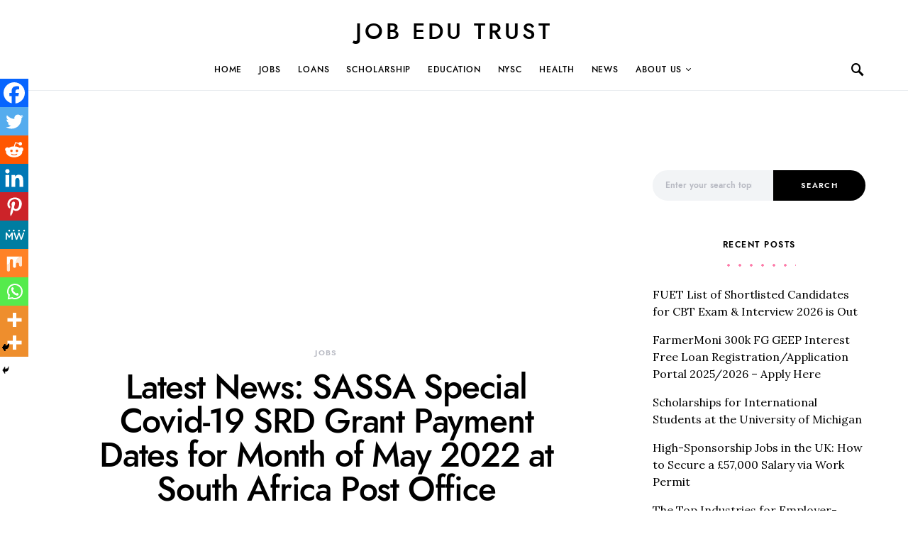

--- FILE ---
content_type: text/html; charset=utf-8
request_url: https://www.google.com/recaptcha/api2/aframe
body_size: 257
content:
<!DOCTYPE HTML><html><head><meta http-equiv="content-type" content="text/html; charset=UTF-8"></head><body><script nonce="xGlFxKSpgtm23qTmbsvfHg">/** Anti-fraud and anti-abuse applications only. See google.com/recaptcha */ try{var clients={'sodar':'https://pagead2.googlesyndication.com/pagead/sodar?'};window.addEventListener("message",function(a){try{if(a.source===window.parent){var b=JSON.parse(a.data);var c=clients[b['id']];if(c){var d=document.createElement('img');d.src=c+b['params']+'&rc='+(localStorage.getItem("rc::a")?sessionStorage.getItem("rc::b"):"");window.document.body.appendChild(d);sessionStorage.setItem("rc::e",parseInt(sessionStorage.getItem("rc::e")||0)+1);localStorage.setItem("rc::h",'1769148843109');}}}catch(b){}});window.parent.postMessage("_grecaptcha_ready", "*");}catch(b){}</script></body></html>